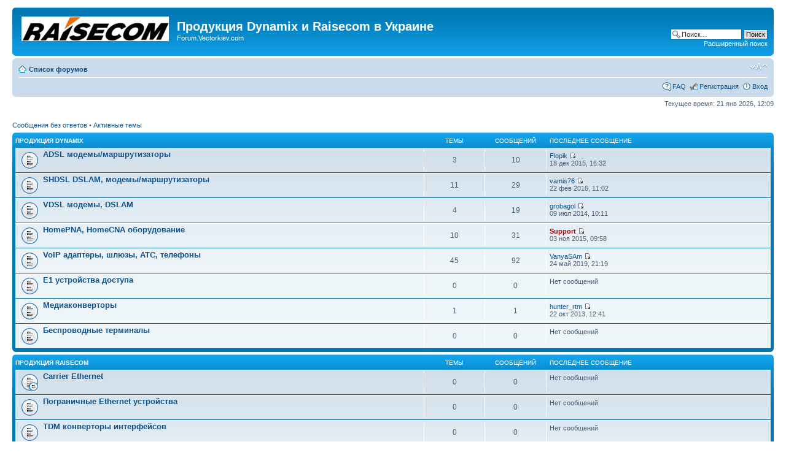

--- FILE ---
content_type: text/html; charset=UTF-8
request_url: http://forum.vectorkiev.com/index.php?sid=35d115805d938ed229bfd3817645f324
body_size: 4727
content:
<!DOCTYPE html PUBLIC "-//W3C//DTD XHTML 1.0 Strict//EN" "http://www.w3.org/TR/xhtml1/DTD/xhtml1-strict.dtd">
<html xmlns="http://www.w3.org/1999/xhtml" dir="ltr" lang="ru-ru" xml:lang="ru-ru">
<head>

<meta http-equiv="content-type" content="text/html; charset=UTF-8" />
<meta http-equiv="content-style-type" content="text/css" />
<meta http-equiv="content-language" content="ru-ru" />
<meta http-equiv="imagetoolbar" content="no" />
<meta name="resource-type" content="document" />
<meta name="distribution" content="global" />
<meta name="keywords" content="" />
<meta name="description" content="" />

<title>Продукция Dynamix и Raisecom в Украине &bull; Главная страница</title>



<!--
	phpBB style name: prosilver
	Based on style:   prosilver (this is the default phpBB3 style)
	Original author:  Tom Beddard ( http://www.subBlue.com/ )
	Modified by:
-->

<script type="text/javascript">
// <![CDATA[
	var jump_page = 'Введите номер страницы, на которую Вы хотели бы перейти:';
	var on_page = '';
	var per_page = '';
	var base_url = '';
	var style_cookie = 'phpBBstyle';
	var style_cookie_settings = '; path=/; domain=forum.vectorkiev.com';
	var onload_functions = new Array();
	var onunload_functions = new Array();

	

	/**
	* Find a member
	*/
	function find_username(url)
	{
		popup(url, 760, 570, '_usersearch');
		return false;
	}

	/**
	* New function for handling multiple calls to window.onload and window.unload by pentapenguin
	*/
	window.onload = function()
	{
		for (var i = 0; i < onload_functions.length; i++)
		{
			eval(onload_functions[i]);
		}
	};

	window.onunload = function()
	{
		for (var i = 0; i < onunload_functions.length; i++)
		{
			eval(onunload_functions[i]);
		}
	};

// ]]>
</script>
<script type="text/javascript" src="./styles/prosilver/template/styleswitcher.js"></script>
<script type="text/javascript" src="./styles/prosilver/template/forum_fn.js"></script>

<link href="./styles/prosilver/theme/print.css" rel="stylesheet" type="text/css" media="print" title="printonly" />
<link href="./style.php?id=1&amp;lang=ru&amp;sid=49837f29b8e010facdec68c2dad983c3" rel="stylesheet" type="text/css" media="screen, projection" />

<link href="./styles/prosilver/theme/normal.css" rel="stylesheet" type="text/css" title="A" />
<link href="./styles/prosilver/theme/medium.css" rel="alternate stylesheet" type="text/css" title="A+" />
<link href="./styles/prosilver/theme/large.css" rel="alternate stylesheet" type="text/css" title="A++" />



</head>

<body id="phpbb" class="section-index ltr">

<div id="wrap">
	<a id="top" name="top" accesskey="t"></a>
	<div id="page-header">
		<div class="headerbar">
			<div class="inner"><span class="corners-top"><span></span></span>

			<div id="site-description">
				<a href="./index.php?sid=49837f29b8e010facdec68c2dad983c3" title="Список форумов" id="logo"><img src="./styles/prosilver/imageset/raisecom-logo.gif" alt="" title="" /></a>
				<h1>Продукция Dynamix и Raisecom в Украине</h1>
				<p>Forum.Vectorkiev.com</p>
				<p class="skiplink"><a href="#start_here">Пропустить</a></p>
			</div>

		
			<div id="search-box">
				<form action="./search.php?sid=49837f29b8e010facdec68c2dad983c3" method="get" id="search">
				<fieldset>
					<input name="keywords" id="keywords" type="text" maxlength="128" title="Ключевые слова" class="inputbox search" value="Поиск…" onclick="if(this.value=='Поиск…')this.value='';" onblur="if(this.value=='')this.value='Поиск…';" />
					<input class="button2" value="Поиск" type="submit" /><br />
					<a href="./search.php?sid=49837f29b8e010facdec68c2dad983c3" title="Параметры расширенного поиска">Расширенный поиск</a> <input type="hidden" name="sid" value="49837f29b8e010facdec68c2dad983c3" />

				</fieldset>
				</form>
			</div>
		

			<span class="corners-bottom"><span></span></span></div>
		</div>

		<div class="navbar">
			<div class="inner"><span class="corners-top"><span></span></span>

			<ul class="linklist navlinks">
				<li class="icon-home"><a href="./index.php?sid=49837f29b8e010facdec68c2dad983c3" accesskey="h">Список форумов</a> </li>

				<li class="rightside"><a href="#" onclick="fontsizeup(); return false;" onkeypress="return fontsizeup(event);" class="fontsize" title="Изменить размер шрифта">Изменить размер шрифта</a></li>

				
			</ul>

			

			<ul class="linklist rightside">
				<li class="icon-faq"><a href="./faq.php?sid=49837f29b8e010facdec68c2dad983c3" title="Часто задаваемые вопросы">FAQ</a></li>
				<li class="icon-register"><a href="./ucp.php?mode=register&amp;sid=49837f29b8e010facdec68c2dad983c3">Регистрация</a></li>
					<li class="icon-logout"><a href="./ucp.php?mode=login&amp;sid=49837f29b8e010facdec68c2dad983c3" title="Вход" accesskey="x">Вход</a></li>
				
			</ul>

			<span class="corners-bottom"><span></span></span></div>
		</div>

	</div>

	<a name="start_here"></a>
	<div id="page-body">
		

<p class="right">Текущее время: 21 янв 2026, 12:09</p>

<ul class="linklist">
	
		<li><a href="./search.php?search_id=unanswered&amp;sid=49837f29b8e010facdec68c2dad983c3">Сообщения без ответов</a> &bull; <a href="./search.php?search_id=active_topics&amp;sid=49837f29b8e010facdec68c2dad983c3">Активные темы</a></li>
	
</ul>

		<div class="forabg">
			<div class="inner"><span class="corners-top"><span></span></span>
			<ul class="topiclist">
				<li class="header">
					<dl class="icon">
						<dt><a href="./viewforum.php?f=3&amp;sid=49837f29b8e010facdec68c2dad983c3">Продукция Dynamix</a></dt>
						<dd class="topics">Темы</dd>
						<dd class="posts">Сообщений</dd>
						<dd class="lastpost"><span>Последнее сообщение</span></dd>
					</dl>
				</li>
			</ul>
			<ul class="topiclist forums">
	
		<li class="row">
			<dl class="icon" style="background-image: url(./styles/prosilver/imageset/forum_read.gif); background-repeat: no-repeat;">
				<dt title="Нет непрочитанных сообщений">
				
					<a href="./viewforum.php?f=4&amp;sid=49837f29b8e010facdec68c2dad983c3" class="forumtitle">ADSL модемы/маршрутизаторы</a><br />
					
					
				</dt>
				
					<dd class="topics">3 <dfn>Темы</dfn></dd>
					<dd class="posts">10 <dfn>Сообщений</dfn></dd>
					<dd class="lastpost"><span>
						<dfn>Последнее сообщение</dfn>  <a href="./memberlist.php?mode=viewprofile&amp;u=1604&amp;sid=49837f29b8e010facdec68c2dad983c3">Flopik</a>
						<a href="./viewtopic.php?f=4&amp;p=1300&amp;sid=49837f29b8e010facdec68c2dad983c3#p1300"><img src="./styles/prosilver/imageset/icon_topic_latest.gif" width="11" height="9" alt="Перейти к последнему сообщению" title="Перейти к последнему сообщению" /></a> <br />18 дек 2015, 16:32</span>
					</dd>
				
			</dl>
		</li>
	
		<li class="row">
			<dl class="icon" style="background-image: url(./styles/prosilver/imageset/forum_read.gif); background-repeat: no-repeat;">
				<dt title="Нет непрочитанных сообщений">
				
					<a href="./viewforum.php?f=5&amp;sid=49837f29b8e010facdec68c2dad983c3" class="forumtitle">SHDSL DSLAM, модемы/маршрутизаторы</a><br />
					
					
				</dt>
				
					<dd class="topics">11 <dfn>Темы</dfn></dd>
					<dd class="posts">29 <dfn>Сообщений</dfn></dd>
					<dd class="lastpost"><span>
						<dfn>Последнее сообщение</dfn>  <a href="./memberlist.php?mode=viewprofile&amp;u=1605&amp;sid=49837f29b8e010facdec68c2dad983c3">vamis76</a>
						<a href="./viewtopic.php?f=5&amp;p=1301&amp;sid=49837f29b8e010facdec68c2dad983c3#p1301"><img src="./styles/prosilver/imageset/icon_topic_latest.gif" width="11" height="9" alt="Перейти к последнему сообщению" title="Перейти к последнему сообщению" /></a> <br />22 фев 2016, 11:02</span>
					</dd>
				
			</dl>
		</li>
	
		<li class="row">
			<dl class="icon" style="background-image: url(./styles/prosilver/imageset/forum_read.gif); background-repeat: no-repeat;">
				<dt title="Нет непрочитанных сообщений">
				
					<a href="./viewforum.php?f=6&amp;sid=49837f29b8e010facdec68c2dad983c3" class="forumtitle">VDSL модемы, DSLAM</a><br />
					
					
				</dt>
				
					<dd class="topics">4 <dfn>Темы</dfn></dd>
					<dd class="posts">19 <dfn>Сообщений</dfn></dd>
					<dd class="lastpost"><span>
						<dfn>Последнее сообщение</dfn>  <a href="./memberlist.php?mode=viewprofile&amp;u=1588&amp;sid=49837f29b8e010facdec68c2dad983c3">grobagol</a>
						<a href="./viewtopic.php?f=6&amp;p=1282&amp;sid=49837f29b8e010facdec68c2dad983c3#p1282"><img src="./styles/prosilver/imageset/icon_topic_latest.gif" width="11" height="9" alt="Перейти к последнему сообщению" title="Перейти к последнему сообщению" /></a> <br />09 июл 2014, 10:11</span>
					</dd>
				
			</dl>
		</li>
	
		<li class="row">
			<dl class="icon" style="background-image: url(./styles/prosilver/imageset/forum_read.gif); background-repeat: no-repeat;">
				<dt title="Нет непрочитанных сообщений">
				
					<a href="./viewforum.php?f=7&amp;sid=49837f29b8e010facdec68c2dad983c3" class="forumtitle">HomePNA, HomeCNA оборудование</a><br />
					
					
				</dt>
				
					<dd class="topics">10 <dfn>Темы</dfn></dd>
					<dd class="posts">31 <dfn>Сообщений</dfn></dd>
					<dd class="lastpost"><span>
						<dfn>Последнее сообщение</dfn>  <a href="./memberlist.php?mode=viewprofile&amp;u=2&amp;sid=49837f29b8e010facdec68c2dad983c3" style="color: #AA0000;" class="username-coloured">Support</a>
						<a href="./viewtopic.php?f=7&amp;p=1299&amp;sid=49837f29b8e010facdec68c2dad983c3#p1299"><img src="./styles/prosilver/imageset/icon_topic_latest.gif" width="11" height="9" alt="Перейти к последнему сообщению" title="Перейти к последнему сообщению" /></a> <br />03 ноя 2015, 09:58</span>
					</dd>
				
			</dl>
		</li>
	
		<li class="row">
			<dl class="icon" style="background-image: url(./styles/prosilver/imageset/forum_read.gif); background-repeat: no-repeat;">
				<dt title="Нет непрочитанных сообщений">
				
					<a href="./viewforum.php?f=8&amp;sid=49837f29b8e010facdec68c2dad983c3" class="forumtitle">VoIP адаптеры, шлюзы, АТС, телефоны</a><br />
					
					
				</dt>
				
					<dd class="topics">45 <dfn>Темы</dfn></dd>
					<dd class="posts">92 <dfn>Сообщений</dfn></dd>
					<dd class="lastpost"><span>
						<dfn>Последнее сообщение</dfn>  <a href="./memberlist.php?mode=viewprofile&amp;u=443&amp;sid=49837f29b8e010facdec68c2dad983c3">VanyaSAm</a>
						<a href="./viewtopic.php?f=8&amp;p=1313&amp;sid=49837f29b8e010facdec68c2dad983c3#p1313"><img src="./styles/prosilver/imageset/icon_topic_latest.gif" width="11" height="9" alt="Перейти к последнему сообщению" title="Перейти к последнему сообщению" /></a> <br />24 май 2019, 21:19</span>
					</dd>
				
			</dl>
		</li>
	
		<li class="row">
			<dl class="icon" style="background-image: url(./styles/prosilver/imageset/forum_read.gif); background-repeat: no-repeat;">
				<dt title="Нет непрочитанных сообщений">
				
					<a href="./viewforum.php?f=9&amp;sid=49837f29b8e010facdec68c2dad983c3" class="forumtitle">Е1 устройства доступа</a><br />
					
					
				</dt>
				
					<dd class="topics">0 <dfn>Темы</dfn></dd>
					<dd class="posts">0 <dfn>Сообщений</dfn></dd>
					<dd class="lastpost"><span>
						Нет сообщений<br />&nbsp;</span>
					</dd>
				
			</dl>
		</li>
	
		<li class="row">
			<dl class="icon" style="background-image: url(./styles/prosilver/imageset/forum_read.gif); background-repeat: no-repeat;">
				<dt title="Нет непрочитанных сообщений">
				
					<a href="./viewforum.php?f=10&amp;sid=49837f29b8e010facdec68c2dad983c3" class="forumtitle">Медиаконверторы</a><br />
					
					
				</dt>
				
					<dd class="topics">1 <dfn>Темы</dfn></dd>
					<dd class="posts">1 <dfn>Сообщений</dfn></dd>
					<dd class="lastpost"><span>
						<dfn>Последнее сообщение</dfn>  <a href="./memberlist.php?mode=viewprofile&amp;u=1572&amp;sid=49837f29b8e010facdec68c2dad983c3">hunter_rtm</a>
						<a href="./viewtopic.php?f=10&amp;p=1275&amp;sid=49837f29b8e010facdec68c2dad983c3#p1275"><img src="./styles/prosilver/imageset/icon_topic_latest.gif" width="11" height="9" alt="Перейти к последнему сообщению" title="Перейти к последнему сообщению" /></a> <br />22 окт 2013, 12:41</span>
					</dd>
				
			</dl>
		</li>
	
		<li class="row">
			<dl class="icon" style="background-image: url(./styles/prosilver/imageset/forum_read.gif); background-repeat: no-repeat;">
				<dt title="Нет непрочитанных сообщений">
				
					<a href="./viewforum.php?f=11&amp;sid=49837f29b8e010facdec68c2dad983c3" class="forumtitle">Беспроводные терминалы</a><br />
					
					
				</dt>
				
					<dd class="topics">0 <dfn>Темы</dfn></dd>
					<dd class="posts">0 <dfn>Сообщений</dfn></dd>
					<dd class="lastpost"><span>
						Нет сообщений<br />&nbsp;</span>
					</dd>
				
			</dl>
		</li>
	
			</ul>

			<span class="corners-bottom"><span></span></span></div>
		</div>
	
		<div class="forabg">
			<div class="inner"><span class="corners-top"><span></span></span>
			<ul class="topiclist">
				<li class="header">
					<dl class="icon">
						<dt><a href="./viewforum.php?f=1&amp;sid=49837f29b8e010facdec68c2dad983c3">Продукция Raisecom</a></dt>
						<dd class="topics">Темы</dd>
						<dd class="posts">Сообщений</dd>
						<dd class="lastpost"><span>Последнее сообщение</span></dd>
					</dl>
				</li>
			</ul>
			<ul class="topiclist forums">
	
		<li class="row">
			<dl class="icon" style="background-image: url(./styles/prosilver/imageset/forum_read_subforum.gif); background-repeat: no-repeat;">
				<dt title="Нет непрочитанных сообщений">
				
					<a href="./viewforum.php?f=2&amp;sid=49837f29b8e010facdec68c2dad983c3" class="forumtitle">Carrier Ethernet</a><br />
					
					
				</dt>
				
					<dd class="topics">0 <dfn>Темы</dfn></dd>
					<dd class="posts">0 <dfn>Сообщений</dfn></dd>
					<dd class="lastpost"><span>
						Нет сообщений<br />&nbsp;</span>
					</dd>
				
			</dl>
		</li>
	
		<li class="row">
			<dl class="icon" style="background-image: url(./styles/prosilver/imageset/forum_read.gif); background-repeat: no-repeat;">
				<dt title="Нет непрочитанных сообщений">
				
					<a href="./viewforum.php?f=16&amp;sid=49837f29b8e010facdec68c2dad983c3" class="forumtitle">Пограничные Ethernet устройства</a><br />
					
					
				</dt>
				
					<dd class="topics">0 <dfn>Темы</dfn></dd>
					<dd class="posts">0 <dfn>Сообщений</dfn></dd>
					<dd class="lastpost"><span>
						Нет сообщений<br />&nbsp;</span>
					</dd>
				
			</dl>
		</li>
	
		<li class="row">
			<dl class="icon" style="background-image: url(./styles/prosilver/imageset/forum_read.gif); background-repeat: no-repeat;">
				<dt title="Нет непрочитанных сообщений">
				
					<a href="./viewforum.php?f=17&amp;sid=49837f29b8e010facdec68c2dad983c3" class="forumtitle">TDM конверторы интерфейсов</a><br />
					
					
				</dt>
				
					<dd class="topics">0 <dfn>Темы</dfn></dd>
					<dd class="posts">0 <dfn>Сообщений</dfn></dd>
					<dd class="lastpost"><span>
						Нет сообщений<br />&nbsp;</span>
					</dd>
				
			</dl>
		</li>
	
		<li class="row">
			<dl class="icon" style="background-image: url(./styles/prosilver/imageset/forum_read.gif); background-repeat: no-repeat;">
				<dt title="Нет непрочитанных сообщений">
				
					<a href="./viewforum.php?f=18&amp;sid=49837f29b8e010facdec68c2dad983c3" class="forumtitle">Ethernet коммутаторы</a><br />
					
					
				</dt>
				
					<dd class="topics">1 <dfn>Темы</dfn></dd>
					<dd class="posts">1 <dfn>Сообщений</dfn></dd>
					<dd class="lastpost"><span>
						<dfn>Последнее сообщение</dfn>  <a href="./memberlist.php?mode=viewprofile&amp;u=1598&amp;sid=49837f29b8e010facdec68c2dad983c3">panvasya</a>
						<a href="./viewtopic.php?f=18&amp;p=1290&amp;sid=49837f29b8e010facdec68c2dad983c3#p1290"><img src="./styles/prosilver/imageset/icon_topic_latest.gif" width="11" height="9" alt="Перейти к последнему сообщению" title="Перейти к последнему сообщению" /></a> <br />13 май 2015, 15:58</span>
					</dd>
				
			</dl>
		</li>
	
		<li class="row">
			<dl class="icon" style="background-image: url(./styles/prosilver/imageset/forum_read.gif); background-repeat: no-repeat;">
				<dt title="Нет непрочитанных сообщений">
				
					<a href="./viewforum.php?f=19&amp;sid=49837f29b8e010facdec68c2dad983c3" class="forumtitle">PDH оптические мультиплексоры   (стандартные и мультисервисные)</a><br />
					
					
				</dt>
				
					<dd class="topics">0 <dfn>Темы</dfn></dd>
					<dd class="posts">0 <dfn>Сообщений</dfn></dd>
					<dd class="lastpost"><span>
						Нет сообщений<br />&nbsp;</span>
					</dd>
				
			</dl>
		</li>
	
		<li class="row">
			<dl class="icon" style="background-image: url(./styles/prosilver/imageset/forum_read.gif); background-repeat: no-repeat;">
				<dt title="Нет непрочитанных сообщений">
				
					<a href="./viewforum.php?f=20&amp;sid=49837f29b8e010facdec68c2dad983c3" class="forumtitle">Мультисервисное STM-1 оконечное оборудование (SDH)</a><br />
					
					
				</dt>
				
					<dd class="topics">1 <dfn>Темы</dfn></dd>
					<dd class="posts">1 <dfn>Сообщений</dfn></dd>
					<dd class="lastpost"><span>
						<dfn>Последнее сообщение</dfn>  <a href="./memberlist.php?mode=viewprofile&amp;u=1506&amp;sid=49837f29b8e010facdec68c2dad983c3">bsvumc</a>
						<a href="./viewtopic.php?f=20&amp;p=1256&amp;sid=49837f29b8e010facdec68c2dad983c3#p1256"><img src="./styles/prosilver/imageset/icon_topic_latest.gif" width="11" height="9" alt="Перейти к последнему сообщению" title="Перейти к последнему сообщению" /></a> <br />29 мар 2013, 15:52</span>
					</dd>
				
			</dl>
		</li>
	
		<li class="row">
			<dl class="icon" style="background-image: url(./styles/prosilver/imageset/forum_read.gif); background-repeat: no-repeat;">
				<dt title="Нет непрочитанных сообщений">
				
					<a href="./viewforum.php?f=21&amp;sid=49837f29b8e010facdec68c2dad983c3" class="forumtitle">Мультисервисные платформы доступа (MSAP)</a><br />
					
					
				</dt>
				
					<dd class="topics">0 <dfn>Темы</dfn></dd>
					<dd class="posts">0 <dfn>Сообщений</dfn></dd>
					<dd class="lastpost"><span>
						Нет сообщений<br />&nbsp;</span>
					</dd>
				
			</dl>
		</li>
	
		<li class="row">
			<dl class="icon" style="background-image: url(./styles/prosilver/imageset/forum_read.gif); background-repeat: no-repeat;">
				<dt title="Нет непрочитанных сообщений">
				
					<a href="./viewforum.php?f=22&amp;sid=49837f29b8e010facdec68c2dad983c3" class="forumtitle">TDM over IP</a><br />
					
					
				</dt>
				
					<dd class="topics">2 <dfn>Темы</dfn></dd>
					<dd class="posts">2 <dfn>Сообщений</dfn></dd>
					<dd class="lastpost"><span>
						<dfn>Последнее сообщение</dfn>  <a href="./memberlist.php?mode=viewprofile&amp;u=1611&amp;sid=49837f29b8e010facdec68c2dad983c3">boyard</a>
						<a href="./viewtopic.php?f=22&amp;p=1305&amp;sid=49837f29b8e010facdec68c2dad983c3#p1305"><img src="./styles/prosilver/imageset/icon_topic_latest.gif" width="11" height="9" alt="Перейти к последнему сообщению" title="Перейти к последнему сообщению" /></a> <br />20 фев 2017, 11:47</span>
					</dd>
				
			</dl>
		</li>
	
		<li class="row">
			<dl class="icon" style="background-image: url(./styles/prosilver/imageset/forum_read.gif); background-repeat: no-repeat;">
				<dt title="Нет непрочитанных сообщений">
				
					<a href="./viewforum.php?f=23&amp;sid=49837f29b8e010facdec68c2dad983c3" class="forumtitle">CWDM</a><br />
					
					
				</dt>
				
					<dd class="topics">0 <dfn>Темы</dfn></dd>
					<dd class="posts">0 <dfn>Сообщений</dfn></dd>
					<dd class="lastpost"><span>
						Нет сообщений<br />&nbsp;</span>
					</dd>
				
			</dl>
		</li>
	
		<li class="row">
			<dl class="icon" style="background-image: url(./styles/prosilver/imageset/forum_read.gif); background-repeat: no-repeat;">
				<dt title="Нет непрочитанных сообщений">
				
					<a href="./viewforum.php?f=24&amp;sid=49837f29b8e010facdec68c2dad983c3" class="forumtitle">EPON</a><br />
					
					
				</dt>
				
					<dd class="topics">0 <dfn>Темы</dfn></dd>
					<dd class="posts">0 <dfn>Сообщений</dfn></dd>
					<dd class="lastpost"><span>
						Нет сообщений<br />&nbsp;</span>
					</dd>
				
			</dl>
		</li>
	
		<li class="row">
			<dl class="icon" style="background-image: url(./styles/prosilver/imageset/forum_read.gif); background-repeat: no-repeat;">
				<dt title="Нет непрочитанных сообщений">
				
					<a href="./viewforum.php?f=25&amp;sid=49837f29b8e010facdec68c2dad983c3" class="forumtitle">IP DSLAM</a><br />
					
					
				</dt>
				
					<dd class="topics">0 <dfn>Темы</dfn></dd>
					<dd class="posts">0 <dfn>Сообщений</dfn></dd>
					<dd class="lastpost"><span>
						Нет сообщений<br />&nbsp;</span>
					</dd>
				
			</dl>
		</li>
	
		<li class="row">
			<dl class="icon" style="background-image: url(./styles/prosilver/imageset/forum_read.gif); background-repeat: no-repeat;">
				<dt title="Нет непрочитанных сообщений">
				
					<a href="./viewforum.php?f=26&amp;sid=49837f29b8e010facdec68c2dad983c3" class="forumtitle">Сетевая система управления (NMS)</a><br />
					
					
				</dt>
				
					<dd class="topics">1 <dfn>Темы</dfn></dd>
					<dd class="posts">1 <dfn>Сообщений</dfn></dd>
					<dd class="lastpost"><span>
						<dfn>Последнее сообщение</dfn>  <a href="./memberlist.php?mode=viewprofile&amp;u=1500&amp;sid=49837f29b8e010facdec68c2dad983c3">Boris1980</a>
						<a href="./viewtopic.php?f=26&amp;p=1255&amp;sid=49837f29b8e010facdec68c2dad983c3#p1255"><img src="./styles/prosilver/imageset/icon_topic_latest.gif" width="11" height="9" alt="Перейти к последнему сообщению" title="Перейти к последнему сообщению" /></a> <br />04 мар 2013, 12:59</span>
					</dd>
				
			</dl>
		</li>
	
		<li class="row">
			<dl class="icon" style="background-image: url(./styles/prosilver/imageset/forum_read.gif); background-repeat: no-repeat;">
				<dt title="Нет непрочитанных сообщений">
				
					<a href="./viewforum.php?f=27&amp;sid=49837f29b8e010facdec68c2dad983c3" class="forumtitle">Шасси</a><br />
					
					
				</dt>
				
					<dd class="topics">0 <dfn>Темы</dfn></dd>
					<dd class="posts">0 <dfn>Сообщений</dfn></dd>
					<dd class="lastpost"><span>
						Нет сообщений<br />&nbsp;</span>
					</dd>
				
			</dl>
		</li>
	
		<li class="row">
			<dl class="icon" style="background-image: url(./styles/prosilver/imageset/forum_read.gif); background-repeat: no-repeat;">
				<dt title="Нет непрочитанных сообщений">
				
					<a href="./viewforum.php?f=28&amp;sid=49837f29b8e010facdec68c2dad983c3" class="forumtitle">SFP модули</a><br />
					
					
				</dt>
				
					<dd class="topics">0 <dfn>Темы</dfn></dd>
					<dd class="posts">0 <dfn>Сообщений</dfn></dd>
					<dd class="lastpost"><span>
						Нет сообщений<br />&nbsp;</span>
					</dd>
				
			</dl>
		</li>
	
			</ul>

			<span class="corners-bottom"><span></span></span></div>
		</div>
	
	<form method="post" action="./ucp.php?mode=login&amp;sid=49837f29b8e010facdec68c2dad983c3" class="headerspace">
	<h3><a href="./ucp.php?mode=login&amp;sid=49837f29b8e010facdec68c2dad983c3">Вход</a>&nbsp; &bull; &nbsp;<a href="./ucp.php?mode=register&amp;sid=49837f29b8e010facdec68c2dad983c3">Регистрация</a></h3>
		<fieldset class="quick-login">
			<label for="username">Имя пользователя:</label>&nbsp;<input type="text" name="username" id="username" size="10" class="inputbox" title="Имя пользователя" />
			<label for="password">Пароль:</label>&nbsp;<input type="password" name="password" id="password" size="10" class="inputbox" title="Пароль" />
			
				| <label for="autologin">Автоматически входить при каждом посещении <input type="checkbox" name="autologin" id="autologin" /></label>
			
			<input type="submit" name="login" value="Вход" class="button2" />
			<input type="hidden" name="redirect" value="./index.php?sid=49837f29b8e010facdec68c2dad983c3" />

		</fieldset>
	</form>
<h3>Кто сейчас на форуме</h3>
	<p>Сейчас посетителей на форуме: <strong>2</strong>, из них зарегистрированных: 0, 0 скрытых и гостей: 2 (основано на активности пользователей за последние 5 минут)<br />Больше всего посетителей (<strong>105</strong>) на форуме было 14 ноя 2018, 19:21<br /> <br />Зарегистрированные пользователи: нет зарегистрированных пользователей
	<br /><em>Легенда: <a style="color:#AA0000" href="./memberlist.php?mode=group&amp;g=5&amp;sid=49837f29b8e010facdec68c2dad983c3">Администраторы</a>, <a style="color:#00AA00" href="./memberlist.php?mode=group&amp;g=4&amp;sid=49837f29b8e010facdec68c2dad983c3">Главные модераторы</a></em></p>

	<h3>Статистика</h3>
	<p>Всего сообщений: <strong>187</strong> &bull; Тем: <strong>79</strong> &bull; Пользователей: <strong>391</strong> &bull; Новый пользователь: <strong><a href="./memberlist.php?mode=viewprofile&amp;u=1613&amp;sid=49837f29b8e010facdec68c2dad983c3">ScottRow</a></strong></p>
</div>

<div id="page-footer">

	<div class="navbar">
		<div class="inner"><span class="corners-top"><span></span></span>

		<ul class="linklist">
			<li class="icon-home"><a href="./index.php?sid=49837f29b8e010facdec68c2dad983c3" accesskey="h">Список форумов</a></li>
				
			<li class="rightside"><a href="./memberlist.php?mode=leaders&amp;sid=49837f29b8e010facdec68c2dad983c3">Наша команда</a> &bull; <a href="./ucp.php?mode=delete_cookies&amp;sid=49837f29b8e010facdec68c2dad983c3">Удалить cookies форума</a> &bull; Часовой пояс: UTC + 2 часа </li>
		</ul>

		<span class="corners-bottom"><span></span></span></div>
	</div>

	<div class="copyright">Создано на основе <a href="http://www.phpbb.com/">phpBB</a>&reg; Forum Software &copy; phpBB Group
		<br /><a href='http://bb3x.ru/' target='_blank'>Русская поддержка phpBB</a>
	</div>
</div>

</div>

<div>
	<a id="bottom" name="bottom" accesskey="z"></a>
	<img src="./cron.php?cron_type=tidy_cache&amp;sid=49837f29b8e010facdec68c2dad983c3" width="1" height="1" alt="cron" />
</div>

</body>
</html>